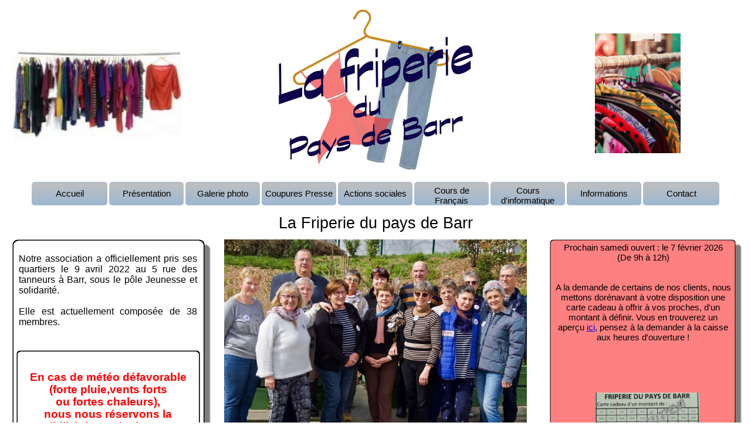

--- FILE ---
content_type: text/html
request_url: https://friperiedupaysdebarr.fr/
body_size: 3893
content:
<!doctype html>
<html lang="fr">
<head>
<title></title>
<meta http-equiv="Content-Type" content="text/html; charset=UTF-8">
<meta http-equiv="imagetoolbar" content="no">
<meta name="generator" content="LMSOFT Web Creator Pro, Version:8.0.0.27">
<meta http-equiv="X-UA-Compatible" content="IE=edge">
<META NAME="KEYWORDS" CONTENT="Friperie pays Barr vêtements habits occasion bourse croix rouge">
<META NAME="DESCRIPTION" CONTENT="Site internet Friperie du pays de Barr">
<META NAME="AUTHOR" CONTENT="Friperie du pays de Barr">
<META NAME="CREATION_DATE" CONTENT="05/28/2022">
<META HTTP-EQUIV="CONTENT-LANGUAGE" CONTENT="FR">
<script type="text/javascript" src="./jquery/jquery-1.5.1.min.js"></script>
<script type="text/javascript" src="./jquery/jquery-1.8.1.min.js"></script>
<script type="text/javascript" src="./jquery/jquery-ui-1.8.11.custom.min.js"></script>
<link rel="stylesheet" href="./jquery/themes/base/jquery.ui.all.css?ver=80027" type="text/css" media="all" />
<script type="text/javascript" src="./jquery/LMCenterInWindow.js?ver=80027"></script>
<link rel="stylesheet" href="./jquery/royalslider/royalslider.css" type="text/css" media="all" />
<link rel="stylesheet" href="./jquery/royalslider/rs-default-inverted.css" type="text/css" media="all" />
<script type="text/javascript" src="./jquery/royalslider/jquery.royalslider.min.js"></script>
<link rel="stylesheet" href="./jquery/bootstrap.min.css" type="text/css" media="all" />
<link rel="stylesheet" href="./jquery/font-awesome.min.css" type="text/css" media="all" />
<link rel="stylesheet" href="./jquery/themes/form.css" type="text/css" media="all" />
<script type="text/javascript" src="./jquery/google-maps-geometry-3.13.js"></script>
<script type="text/javascript" src="./jquery/maplace-0.1.3.min.js"></script>
<script type="text/javascript" src="./jquery/datepicker-fr.js"></script>
<link href="./lmwcglobal.css?id=12341" rel="stylesheet" type="text/css">
<link href="index.css?id=12341" rel="stylesheet" type="text/css">
<script type="text/javascript" src="./lmpres80027.js"></script>
<!--[if lte IE 9]><link rel="stylesheet" href="./jquery/royalslider/royalslider.ie8-9.css" type="text/css" media="all" /><![endif]-->
<script type='text/javascript' src='./menu1.simplemnu.js'></script>

</head>

<body style="margin-Left:0px;margin-Top:0px;margin-Bottom:0px;margin-Right:0px;">

<DIV class="cLinkHidden">
<a href="mailto:contact@friperiedupaysdebarr.fr?subject=Mail en provenance du site FriperieDuPaysDeBarr" title="Nous envoyer un courriel">Nous envoyer un courriel</a><br>
<a href="https://www.paysdebarr.fr" title="Site du Pays de Barr">Site du Pays de Barr</a><br>
</DIV>

<div id='Page'>
   <div class='object-is-container' id='Panel1'>
       <div id='Panel1Alpha'></div>
       <div id='Panel1NoAlpha'></div>
       <div class='object-is-container' id='Panel1_extensible'>
      <div id='Img1'>
         <img id='Img1Inner' src='./images/logo_friperie_lmresized_2.jpg' alt="" />
      </div>
      <div id='Img4'>
         <img id='Img4Inner' src='./images/photo002.jpg' alt="" />
      </div>
      <div id='Diaporama1' class='royalSlider rsDefaultInv'>
         <div class='object-is-container' id='Canvas1'>
            <div id='Canvas1Alpha'></div>
            <div id='Canvas1NoAlpha'></div>
            <div id='Img7'>
               <img id='Img7Inner' src='./images/habits.jpg' alt="" />
            </div>
         </div>
         <div class='object-is-container' id='Canvas2'>
            <div id='Canvas2Alpha'></div>
            <div id='Canvas2NoAlpha'></div>
            <div id='Img8'>
               <img id='Img8Inner' src='./images/habits_inverse.jpg' alt="" />
            </div>
            <div id='Img3'>
               <img id='Img3Inner' src='./images/tringle.jpg' alt="" />
            </div>
         </div>
      </div>
      <div id='Img2'>
         <img id='Img2Inner' src='./images/tringle.jpg' alt="" />
      </div>
      <div id='Img9'>
         <img id='Img9Inner' src='./images/clou_lmresized_1.png' alt="" />
      </div>
      <div id='SimpleMenu1'></div>
       </div>
   </div>
   <div class='object-is-container' id='Panel2'>
       <div id='Panel2Alpha'></div>
       <div id='Panel2NoAlpha'></div>
      <div id='groupePopUp'>
        <img id='groupePopUpInner' src='./images/equipe2023_lmresized_2.jpg' alt='' />
      </div>
      <div id='groupe'>
         <img id='groupeInner' src='./images/equipe2023_lmresized_2.jpg' alt="Cliquer pour agrandir" />
      </div>
      <div id='Text1'>
         <p style="line-height:0;text-align:center"><font face="Arial"><span style="font-size:20pt;line-height:30px;">La Friperie du pays de Barr</span></font></p>
      </div>
      <div id='GoogleMap1'>
        <iframe name='GoogleMap1Inner' data-src='https://www.lmsoft.com/fr/GoogleMapAPI/?Adresse1=5_rue_des_tanneurs_67140_BARR&width=683px&height=427px&SV=True&ControlsEnabled=True&AK=1&LANG=fr' width='100%' height='100%' frameborder=0 scrolling=no >
        </iframe>
      </div>
      <div id='Box2'>
         <div id='Text2'>
            <p style="line-height:0;text-align:justify"><font face="Arial"><span style="font-size:12pt;line-height:18px;">Notre association a officiellement pris ses quartiers le 9 avril 2022 au 5 rue des tanneurs à Barr, sous le pôle Jeunesse et solidarité. </span></font></p><p style="line-height:0;text-align:justify"><font face="Arial"><span style="font-size:12pt;line-height:18px;"><br /></span></font></p><p style="line-height:0;text-align:justify"><font face="Arial"><span style="font-size:12pt;line-height:18px;">Elle est actuellement composée de 38 membres.</span></font></p>
         </div>
         <div id='Box5'></div>
         <div id='Text12'>
            <p style="line-height:0;text-align:center"><font face="Arial" color="#ff0000"><span style="font-size:14pt;line-height:21px;"><b>En cas de météo défavorable (forte pluie,vents forts <br />ou fortes chaleurs), </b></span></font></p><p style="line-height:0;text-align:center"><font face="Arial" color="#ff0000"><span style="font-size:14pt;line-height:21px;"><b>nous nous réservons la possibilité d'annuler l'ouverture de la friperie !</b></span></font></p>
         </div>
      </div>
      <div id='Text7'>
         <marquee><p style="line-height:0;text-align:center"><font face="Arial" color="#ff0000"><span style="font-size:18pt;line-height:27px;"><b>Congés de fin d'année : Début le 17/12 après la vente. Réouverture le 12 janvier 2026. Bonnes fêtes à toutes et à tous !</b></span></font></p></marquee>
      </div>
      <div id='Box3'>
         <div id='Text8'>
            <p style="line-height:0;text-align:left"><font face="Arial"><span style="font-size:11pt;line-height:17px;">Vos dépôts de vêtements, petits objets, livres et jouets peuvent se faire à l'abri de notre préau dans la cour de la friperie, aux horaires suivants : du lundi au vendredi de 8h à 18h et le samedi de 8h à 12h. </span></font></p><p style="line-height:0;text-align:left"><font face="Arial"><span style="font-size:11pt;line-height:17px;">Merci de bien vouloir procéder à un tri sommaire de vos dépôts, en indiquant par exemple &quot;usagé&quot; sur les&nbsp; sacs concernés. Nous acceptons tous types de vêtements, chaussures incluses ainsi que le petit électoménager en état de fonctionnement ! Pendant les heures d'ouverture, vous pouvez entrer en véhicule au pas dans la cour, le temps de déposer vos dons.</span></font></p>
         </div>
      </div>
      <div id='Text10'>
         <p style="line-height:0;text-align:center"><font face="Arial"><span style="font-size:10pt;line-height:15px;">Moyens de paiement acceptés : Liquide, chèque bancaire et carte bancaire.</span></font></p>
      </div>
      <div id='Img11'>
         <img id='Img11Inner' src='./images/liquide.jpg' alt="" />
      </div>
      <div id='Img12'>
         <img id='Img12Inner' src='./images/cheque.jpg' alt="" />
      </div>
      <div id='Img13'>
         <img id='Img13Inner' src='./images/cb_lmresized_1.jpg' alt="" />
      </div>
      <div id='Img14'>
         <img id='Img14Inner' src='./images/sc_lmresized_1.jpg' alt="" />
      </div>
      <div id='Img15'>
         <img id='Img15Inner' src='./images/flash_lmresized_1.jpg' alt="" />
      </div>
      <div id='Line2'></div>
      <div id='Box4'>
         <div id='Text11'>
            <p style="line-height:0;text-align:center"><font face="Arial"><span style="font-size:11pt;line-height:17px;">Prochain samedi ouvert : le 7 février 2026</span></font></p><p style="line-height:0;text-align:center"><font face="Arial"><span style="font-size:11pt;line-height:17px;">(De 9h à 12h)</span></font></p><p style="line-height:0;text-align:center"><font face="Arial"><span style="font-size:11pt;line-height:17px;"><br /></span></font></p><p style="line-height:0;text-align:center"><font face="Arial"><span style="font-size:11pt;line-height:17px;"><br /></span></font></p><p style="line-height:0;text-align:center"><font face="Arial"><span style="font-size:11pt;line-height:17px;">A la demande de certains de nos clients, nous mettons dorénavant à votre disposition une carte cadeau à offrir à vos proches, d'un montant à définir. Vous en trouverez un aperçu </span></font><a title="" onmouseover=LMTextBrOver('Text11',1) onmousedown=LMTextBrDown('Text11',1) onmouseup=LMTextBrUp('Text11',1) onmouseout=LMTextBrOut('Text11',1) STYLE='text-decoration:underline;cursor:pointer'><font face="Arial" color="#0000ff"><span style="font-size:11pt;line-height:17px;"><u>ici</u></span></font></a><font face="Arial"><span style="font-size:11pt;line-height:17px;">, pensez à la demander à la caisse aux heures d'ouverture !</span></font></p>
         </div>
         <div id='Img17PopUp'>
           <img id='Img17PopUpInner' src='./images/carte_cadeau_friperie_lmresized_1.jpg' alt='' />
         </div>
         <div id='Img17'>
            <img id='Img17Inner' src='./images/carte_cadeau_friperie_lmresized_1.jpg' alt="" />
         </div>
      </div>
   </div>
   <div class='object-is-container' id='Panel3'>
       <div id='Panel3Alpha'></div>
       <div id='Panel3NoAlpha'></div>
      <div id='Text3'>
         <p style="line-height:0;text-align:center"><font face="Calibri"><span style="font-size:16pt;line-height:24px;">Friperie du Pays de Barr</span></font></p><p style="line-height:0;text-align:center"><font face="Calibri"><span style="font-size:16pt;line-height:24px;">5 rue des Tanneurs</span></font></p><p style="line-height:0;text-align:center"><font face="Calibri"><span style="font-size:16pt;line-height:24px;">67140 BARR</span></font></p><p style="line-height:0;text-align:center"><font face="Calibri"><span style="font-size:16pt;line-height:24px;">03 88 08 31 52</span></font></p>
      </div>
      <div id='email'>
         <p style="line-height:0;text-align:center"><a title="Nous envoyer un courriel" onmouseover=LMTextBrOver('email',1) onmousedown=LMTextBrDown('email',1) onmouseup=LMTextBrUp('email',1) onmouseout=LMTextBrOut('email',1) STYLE='text-decoration:underline;cursor:pointer'><font face="Arial" color="#008040"><span style="font-size:10pt;line-height:15px;"><u>contact@friperiedupaysdebarr.fr</u></span></font></a></p>
      </div>
      <div id='Text6'>
         <p style="line-height:0;text-align:left"><font face="Arial" color="#808080"><span style="font-size:10pt;line-height:15px;"><br /></span></font></p><p style="line-height:0;text-align:left"><font face="Arial" color="#808080"><span style="font-size:10pt;line-height:15px;">Version actuelle du site : 11/12/2025</span></font></p>
      </div>
      <div id='Box1'>
         <div id='Text4'>
            <p style="line-height:0;text-align:center"><font face="Arial"><span style="font-size:14pt;line-height:21px;">Horaires d'ouverture :</span></font></p><p style="line-height:0;text-align:center"><font face="Arial"><span style="font-size:14pt;line-height:21px;">(Pas d'ouverture les jours fériés !)</span></font></p><p style="line-height:0;text-align:left"><font face="Arial"><span style="font-size:14pt;line-height:21px;"><br /></span></font></p><p style="line-height:0;text-align:left"><font face="Arial"><span style="font-size:14pt;line-height:21px;">Le lundi de 14h à 16h30&nbsp;&nbsp;&nbsp;&nbsp;&nbsp;&nbsp;&nbsp;</span></font></p><p style="line-height:0;text-align:left"><font face="Arial"><span style="font-size:14pt;line-height:21px;">Le mercredi de 14h à 16h30&nbsp;&nbsp;&nbsp;&nbsp;&nbsp;&nbsp;&nbsp;&nbsp;&nbsp;&nbsp;</span></font></p><p style="line-height:0;text-align:left"><font face="Arial"><span style="font-size:14pt;line-height:21px;">Le premier samedi du mois de 9h à 12h</span></font></p><p style="line-height:0;text-align:left"><font face="Arial"><span style="font-size:10pt;line-height:15px;">(Le samedi suivant en cas de jour férié !)</span></font></p>
         </div>
      </div>
      <div id='Img5'>
         <img id='Img5Inner' src='./images/facebook.png' alt="" />
      </div>
      <div id='paysdebarr'>
         <img id='paysdebarrInner' src='./images/paysdebarr-logo_lmresized_1.png' alt="Cliquez !" />
      </div>
      <div id='Img6'>
         <img id='Img6Inner' src='./images/alsace.jpg' alt="" />
      </div>
      <div id='ObjWeb1'>
      <a href="https://www.compteurdevisite.com" title="compteur pour site gratuit sans pub"><img src="https://counter2.stat.ovh/private/compteurdevisite.php?c=hmdzjap8r89fmlk4dxfp7kh21dkgamr6" border="0" title="compteur pour site gratuit sans pub" alt="compteur pour site gratuit sans pub"></a>
      </div>
      <div id='Img10'>
         <img id='Img10Inner' src='./images/icone-handicap_lmresized_1.png' alt="" />
      </div>
      <div id='Text5'>
         <p style="line-height:0;text-align:left"><font face="Arial"><span style="font-size:10pt;line-height:15px;">L</span></font><font face="Arial"><span style="font-size:9pt;line-height:14px;">ocaux accessibles aux personnes</span></font></p><p style="line-height:0;text-align:left"><font face="Arial"><span style="font-size:9pt;line-height:14px;">à mobilité réduite</span></font></p>
      </div>
      <div id='Text9'>
         <p style="line-height:0;text-align:left"><font face="Arial" color="#808080"><span style="font-size:8pt;line-height:12px;">SIREN : 918 687 153</span></font></p><p style="line-height:0;text-align:left"><font face="Arial" color="#808080"><span style="font-size:8pt;line-height:12px;">SIRET : 918 687 153 00018</span></font></p><p style="line-height:0;text-align:left"><font face="Arial" color="#808080"><span style="font-size:8pt;line-height:12px;">APE&nbsp;&nbsp; : 4771Z</span></font></p>
      </div>
   </div>
   <div id='Img16'>
      <img id='Img16Inner' src='./images/flash_inverse_lmresized_1.jpg' alt="" />
   </div>
<script type="text/javascript" src="./index.js?id=25485"></script>
<script type="text/javascript">CookieAcceptation.SetRelPath('./');</script>
<script type="text/javascript" src="./lmcookiesbanner.js?id=25485"></script>
</div>
</body>
</html>


--- FILE ---
content_type: text/css
request_url: https://friperiedupaysdebarr.fr/index.css?id=12341
body_size: 11089
content:
p {margin:0px; padding:0px; line-height:100%}
body { height:100%; }
html,body { 
-webkit-text-size-adjust:100%;
background-color: #ffffff;
}
.cLinkHidden {position:absolute; visibility:hidden; left:0px; top:0px; width:0px; height:0px; overflow:hidden;}
#Page {overflow:hidden;position:relative;width:1280px;height:1760px;;}
#Panel1_extensible {position:relative;left:0px;height:350px;top:0px;width:1280px;padding-top:0px;padding-bottom:0px;padding-right:0px;padding-left:0px;margin:auto; overflow:hidden}
#Panel1{display:block;overflow:hidden;position:absolute;left:0;top:0px;width:100%;height:auto;z-index:2;padding-left:0px;padding-top:0px;padding-right:0px;padding-bottom:0px;right:0;margin-top:0px;margin-bottom:0px;min-width:1280px;}
#Panel1Alpha {position:absolute;left:0px;top:0px;width:100%;height:100%;background-color: rgba(255, 255, 255, 0.000);  filter:progid:DXImageTransform.Microsoft.gradient(startColorstr=#00FFFFFF,endColorstr=#00FFFFFF, gradientType=1);}
#Panel1NoAlpha {position:relative;}
#Img1 {display:block;overflow:hidden;position:absolute;left:472px;top:4px;width:337px;height:301px;z-index:3;min-width:337px;}
#Img1Inner {position: absolute;width:337px;height:301px;border:0px;}
#Img4 {display:block;overflow:hidden;position:absolute;left:1014px;top:57px;width:146px;height:204px;z-index:4;min-width:146px;}
#Img4Inner {position: absolute;width:146px;height:204px;border:0px;}
#Diaporama1 {display:block;overflow:hidden;position:absolute;left:21px;top:95px;width:288px;height:143px;z-index:5;}#Diaporama1 .rsNav{position: absolute; bottom: 0px; z-index:10000;}
#Diaporama1 .rsArrow { height: 32px !important; top: 50% !important; } 
#Diaporama1 {opacity:0}

#Canvas1 {display:block;overflow:hidden;position:absolute;left:0px;top:0px;width:288px;height:143px;z-index:6;padding-left:0px;padding-top:0px;padding-right:0px;padding-bottom:0px;}
#Canvas1Alpha {position:absolute;left:0px;top:0px;width:100%;height:100%;}
#Canvas1{ background-color: rgba(255, 255, 255, 1.000);  filter:progid:DXImageTransform.Microsoft.AlphaImageLoader(src=C:\Users\X1\Documents\Web Creator\Friperie_V8\Images\Habits.jpg);; background-image: url("./images/habits.jpg"); background-position: center center; background-size: cover}
#Canvas1NoAlpha {position:relative;}
#Img7 {display:none;overflow:hidden;position:absolute;left:-241px;top:0px;width:240px;height:119px;z-index:7;min-width:240px;}
#Img7Inner {position: absolute;width:240px;height:119px;border:0px;}
#Canvas2 {display:block;overflow:hidden;position:absolute;left:0px;top:0px;width:288px;height:143px;z-index:8;padding-left:0px;padding-top:0px;padding-right:0px;padding-bottom:0px;}
#Canvas2Alpha {position:absolute;left:0px;top:0px;width:100%;height:100%;background-color: rgba(255, 255, 255, 1.000);  filter:progid:DXImageTransform.Microsoft.gradient(startColorstr=#FFFFFFFF,endColorstr=#FFFFFFFF, gradientType=1);}
#Canvas2NoAlpha {position:relative;}
#Img8 {display:block;overflow:hidden;position:absolute;left:0px;top:0px;width:288px;height:143px;z-index:9;min-width:288px;}
#Img8Inner {position: absolute;width:288px;height:143px;border:0px;}
#Img3 {display:block;overflow:hidden;position:absolute;left:24px;top:-55px;width:234px;height:10px;z-index:10;min-width:234px;}
#Img3Inner {position: absolute;width:234px;height:10px;border:0px;}
#Img2 {display:block;overflow:hidden;position:absolute;left:28px;top:85px;width:280px;height:12px;z-index:11;min-width:280px;}
#Img2Inner {position: absolute;width:280px;height:12px;border:0px;}
#Img9 {display:none;overflow:hidden;position:absolute;left:607px;top:20px;width:22px;height:22px;z-index:12;min-width:22px;}
#Img9Inner {position: absolute;width:22px;height:22px;border:0px;}
#SimpleMenu1 {display:block;overflow:hidden;position:absolute;left:54px;top:310px;width:1172px;height:40px;z-index:13;}
#SimpleMenu1 {display:block;overflow:hidden;position:absolute;left:54px;top:310px;width:1172px;height:40px;z-index:13;padding-left:0px;padding-top:0px;padding-right:0px;padding-bottom:0px;}
ul.level0.SimpleMenu1{width: 1172px;height:40px;}.SimpleMenu1 li.level0 {height:38px; min-height:20px; width:125px; min-width:60px;}.SimpleMenu1 li.level0:first-child {width: 127px;}.SimpleMenu1 li.level0:last-child {width: 128px;}
#Panel2 {display:block;overflow:hidden;position:absolute;left:0px;top:350px;width:1280px;height:1160px;z-index:14;padding-left:0px;padding-top:0px;padding-right:0px;padding-bottom:0px;}
#Panel2Alpha {position:absolute;left:0px;top:0px;width:100%;height:100%;background-color: rgba(255, 255, 255, 0.000);  filter:progid:DXImageTransform.Microsoft.gradient(startColorstr=#00FFFFFF,endColorstr=#00FFFFFF, gradientType=1);}
#Panel2NoAlpha {position:relative;}
#groupePopUp {display:none;overflow:hidden;z-index:999}
#groupePopUpInner {position: absolute;width:800px;height:600px;border:0px;overflow:hidden;}
#groupe {display:block;overflow:hidden;position:absolute;left:382px;top:58px;width:516px;height:387px;z-index:15;min-width:516px;}
#groupeInner {position: absolute;width:516px;height:387px;border:0px;}
#Text1 {word-wrap:break-word; display:block;position:absolute;left:447px;top:15px;width:387px;height:35px;z-index:16;}
#GoogleMap1 {display:block;overflow:hidden;position:absolute;left:298px;top:633px;width:683px;height:427px;z-index:17;}
#Box2 {display:block;overflow:hidden;position:absolute;left:21px;top:58px;width:339px;height:399px;z-index:18;padding-left:0px;padding-top:0px;padding-right:0px;padding-bottom:0px;background:url('./images/index_Box2.png');background-repeat:no-repeat;}
#Text2 {word-wrap:break-word; display:block;position:absolute;left:11px;top:24px;width:304px;height:330px;z-index:19;}
#Box5 {display:block;overflow:hidden;position:absolute;left:7px;top:189px;width:313px;height:186px;z-index:20;padding-left:0px;padding-top:0px;padding-right:0px;padding-bottom:0px;background:url('./images/index_Box5.png');background-repeat:no-repeat;}
#Text12 {word-wrap:break-word; display:block;position:absolute;left:15px;top:224px;width:296px;height:140px;z-index:21;}
#Text7 {word-wrap:break-word; overflow:auto;display:block;position:absolute;left:310px;top:464px;width:659px;height:31px;z-index:22;}
#Box3 {display:block;overflow:hidden;position:absolute;left:269px;top:504px;width:743px;height:125px;z-index:23;padding-left:0px;padding-top:0px;padding-right:0px;padding-bottom:0px;background:url('./images/index_Box3.png');background-repeat:no-repeat;}
#Text8 {word-wrap:break-word; display:block;position:absolute;left:6px;top:5px;width:724px;height:104px;z-index:24;}
#Text10 {word-wrap:break-word; display:block;position:absolute;left:269px;top:1074px;width:743px;height:24px;z-index:25;}
#Img11 {display:block;overflow:hidden;position:absolute;left:423px;top:1090px;width:127px;height:64px;z-index:26;min-width:127px;}
#Img11Inner {position: absolute;width:127px;height:64px;border:0px;}
#Img12 {display:block;overflow:hidden;position:absolute;left:575px;top:1090px;width:142px;height:62px;z-index:27;min-width:142px;}
#Img12Inner {position: absolute;width:142px;height:62px;border:0px;}
#Img13 {display:block;overflow:hidden;position:absolute;left:743px;top:1091px;width:110px;height:63px;z-index:28;min-width:110px;}
#Img13Inner {position: absolute;width:110px;height:63px;border:0px;}
#Img14 {display:block;overflow:hidden;position:absolute;left:858px;top:1106px;width:56px;height:34px;z-index:29;min-width:56px;}
#Img14Inner {position: absolute;width:56px;height:34px;border:0px;}
#Img15 {display:block;overflow:hidden;position:absolute;left:269px;top:456px;width:37px;height:42px;z-index:30;min-width:37px;}
#Img15Inner {position: absolute;width:37px;height:42px;border:0px;}
#Line2 {display:block;overflow:hidden;position:absolute;left:303px;top:1063px;width:683px;height:18px;z-index:31;background:url('./images/index_Line2.png');background-repeat:no-repeat;}
#Box4 {display:block;overflow:hidden;position:absolute;left:937px;top:58px;width:328px;height:399px;z-index:32;padding-left:0px;padding-top:0px;padding-right:0px;padding-bottom:0px;background:url('./images/index_Box4.png');background-repeat:no-repeat;}
#Text11 {word-wrap:break-word; display:block;position:absolute;left:9px;top:6px;width:300px;height:375px;z-index:33;}
#Img17PopUp {display:none;overflow:hidden;z-index:999}
#Img17PopUpInner {position: absolute;width:800px;height:529px;border:0px;overflow:hidden;}
#Img17 {display:block;overflow:hidden;position:absolute;left:78px;top:261px;width:177px;height:117px;z-index:34;min-width:177px;}
#Img17Inner {position: absolute;width:177px;height:117px;border:0px;}
#Panel3 {display:block;overflow:hidden;position:absolute;left:0px;top:1510px;width:1280px;height:250px;z-index:35;padding-left:0px;padding-top:0px;padding-right:0px;padding-bottom:0px;}
#Panel3Alpha {position:absolute;left:0px;top:0px;width:100%;height:100%;background-color: rgba(255, 255, 255, 0.000);  filter:progid:DXImageTransform.Microsoft.gradient(startColorstr=#00FFFFFF,endColorstr=#00FFFFFF, gradientType=1);}
#Panel3NoAlpha {position:relative;}
#Text3 {word-wrap:break-word; display:block;position:absolute;left:491px;top:7px;width:300px;height:125px;z-index:36;}
#email {word-wrap:break-word; display:block;position:absolute;left:534px;top:221px;width:211px;height:23px;z-index:37;}
#Text6 {word-wrap:break-word; display:block;position:absolute;left:12px;top:197px;width:300px;height:46px;z-index:38;}
#Box1 {display:block;overflow:hidden;position:absolute;left:841px;top:9px;width:386px;height:184px;z-index:39;padding-left:0px;padding-top:0px;padding-right:0px;padding-bottom:0px;background:url('./images/index_Box1.png');background-repeat:no-repeat;}
#Text4 {word-wrap:break-word; display:block;position:absolute;left:8px;top:12px;width:360px;height:152px;z-index:40;}
#Img5 {display:block;overflow:hidden;position:absolute;left:617px;top:159px;width:45px;height:45px;z-index:41;min-width:45px;}
#Img5Inner {position: absolute;width:45px;height:45px;border:0px;}
#paysdebarr {display:block;overflow:hidden;position:absolute;left:12px;top:9px;width:96px;height:64px;z-index:42;min-width:96px;}
#paysdebarrInner {position: absolute;width:96px;height:64px;border:0px;}
#Img6 {display:block;overflow:hidden;position:absolute;left:12px;top:92px;width:94px;height:26px;z-index:43;min-width:94px;}
#Img6Inner {position: absolute;width:94px;height:26px;border:0px;}
#ObjWeb1 {display:block;overflow:hidden;position:absolute;left:346px;top:214px;width:133px;height:27px;z-index:44;}
#Img10 {display:block;overflow:hidden;position:absolute;left:918px;top:201px;width:45px;height:45px;z-index:45;min-width:45px;}
#Img10Inner {position: absolute;width:45px;height:45px;border:0px;}
#Text5 {word-wrap:break-word; display:block;position:absolute;left:964px;top:209px;width:200px;height:33px;z-index:46;}
#Text9 {word-wrap:break-word; display:block;position:absolute;left:12px;top:159px;width:314px;height:48px;z-index:47;}
#Img16 {display:block;overflow:hidden;position:absolute;left:964px;top:806px;width:37px;height:42px;z-index:48;min-width:37px;}
#Img16Inner {position: absolute;width:37px;height:42px;border:0px;}


--- FILE ---
content_type: text/javascript
request_url: https://friperiedupaysdebarr.fr/menu1.simplemnu.js
body_size: 10091
content:
var LMSimpleMenuConfigTemplate = LMSimpleMenuConfigTemplate || {};LMSimpleMenuConfigTemplate['menu1'] = { html: "<ul data-list-level='0' data-hover='0' class='level0 @ObjectName@' data-ul-id='0' ><li data-level='0' class='level0' data-index='0' ><a id='@ObjectName@_MenuItem34_BA_DE_A4_F7_AB' title='' data-branch='new LMBranchEx(\"0\",projectroot+\"index.html\",null,0.0,null,null,1,1,1,1,1,1,0,640,480,\"_self\")'><span>Accueil</span></a></li><li data-level='0' class='level0' data-index='1' ><a id='@ObjectName@_MenuItemD4_B0_73_A5_BA_E2' title='' data-branch='new LMBranchEx(\"0\",projectroot+\"presentation.html\",null,0.0,null,null,1,1,1,1,1,1,0,640,480,\"_self\")'><span>Présentation</span></a></li><li data-level='0' class='level0' data-index='2' ><a id='@ObjectName@_MenuItem4_8D_49_06_F1_65_91' title='' data-branch='new LMBranchEx(\"0\",projectroot+\"galerie.html\",null,0.0,null,null,1,1,1,1,1,1,0,640,480,\"_self\")'><span>Galerie photo</span></a></li><li data-level='0' class='level0' data-index='3' ><a id='@ObjectName@_MenuItem5_13_04_87_99_11_89' title='Pages Presse' data-branch='new LMBranchEx(\"0\",projectroot+\"presse.html\",null,0.0,null,null,1,1,1,1,1,1,0,640,480,\"_self\")'><span>Coupures Presse</span></a></li><li data-level='0' class='level0' data-index='4' ><a id='@ObjectName@_MenuItem8_0B_45_AB_C4_88_1B' title='' data-branch='new LMBranchEx(\"0\",projectroot+\"actions.html\",null,0.0,null,null,1,1,1,1,1,1,0,640,480,\"_self\")'><span>Actions sociales<i class='fa fa-caret-down'></i></span></a></li><li data-level='0' class='level0' data-index='5' ><a id='@ObjectName@_MenuItem9_BD_51_8E_6A_BD_0A' title='' data-branch='new LMBranchEx(\"0\",projectroot+\"cours_francais.html\",null,0.0,null,null,1,1,1,1,1,1,0,640,480,\"_self\")'><span>Cours de Français</span></a></li><li data-level='0' class='level0' data-index='6' ><a id='@ObjectName@_MenuItem9_17_13_AF_9D_5D_98' title='Informatique' data-branch='new LMBranchEx(\"0\",projectroot+\"informatique.html\",null,0.0,null,null,1,1,1,1,1,1,0,640,480,\"_self\")'><span>Cours d'informatique</span></a></li><li data-level='0' class='level0' data-index='7' ><a id='@ObjectName@_MenuItem7_E1_16_F2_A9_5F_38' title='' data-branch='new LMBranchEx(\"0\",projectroot+\"informations.html\",null,0.0,null,null,1,1,1,1,1,1,0,640,480,\"_self\")'><span>Informations</span></a></li><li data-level='0' class='level0' data-index='8' ><a id='@ObjectName@_MenuItem37_61_9B_87_23_E1' title='' data-branch='new LMBranchEx(\"0\",projectroot+\"contact.html\",null,0.0,null,null,1,1,1,1,1,1,0,640,480,\"_self\")'><span>Contact</span></a></li></ul><ul data-list-level='1' data-hover='0' class='level1 @ObjectName@'  data-listitem-parent='4' data-ul-id='1-4' ><li data-level='1' class='level1' data-index='4-0' ><a id='@ObjectName@_MenuItem2_BE_7F_19_5C_6A_9D' title='Telethon_2023' data-branch='new LMBranchEx(\"0\",projectroot+\"telethon.html\",null,0.0,null,null,1,1,1,1,1,1,0,640,480,\"_self\")'><span>Telethon_2023</span></a></li><li data-level='1' class='level1' data-index='4-1' ><a id='@ObjectName@_MenuItem1_7A_83_B0_FC_53_AA' title='' data-branch='new LMBranchEx(\"0\",projectroot+\"remerciements.html\",null,0.0,null,null,1,1,1,1,1,1,0,640,480,\"_self\")'><span>Remerciements</span></a></li></ul>", css: "<style type='text/css'>#@ObjectName@ {width:1172px; height:40px;}#@ObjectName@{overflow:visible}ul.@ObjectName@{list-style-type:none;margin:0;padding:0;}ul.@ObjectName@.level0{overflow:hidden;text-align:center;}ul.@ObjectName@:not(.level0){position:absolute;}.@ObjectName@ a{position:relative;text-decoration:none;display:block;}.@ObjectName@.level0 a{width:100%;height:100%;}.@ObjectName@ li.level0 a {display: table !important;}.@ObjectName@ li.level0 a > span{width:100%; padding:5px; box-sizing: border-box; margin-top:-7px;display:table-cell; vertical-align:middle;}.@ObjectName@ li.level0:hover a > span{margin-top:-7px;}.@ObjectName@ li a i.fa{margin-left:5px;}.@ObjectName@ li.level0:first-child{margin-left:0;} .@ObjectName@ li.level0:last-child{margin-right:0;}.@ObjectName@ li{position:relative;cursor:pointer} .@ObjectName@ li.level0{padding:0;}.@ObjectName@ li.level0{border:1px solid rgb(0, 0, 0);border:1px solid rgba(0, 0, 0, 0.000);}.@ObjectName@ li:not(.level0){background:rgba(81, 255, 6, 1.000);border:1px solid rgb(0, 0, 0);border:1px solid rgba(0, 0, 0, 1.000);}.@ObjectName@ li.level0{ background-image: -webkit-linear-gradient(top, rgba(192, 192, 192, 1.000) 0%, rgba(158, 183, 209, 1.000) 100%);background-image: -moz-linear-gradient(top, rgba(192, 192, 192, 1.000) 0%, rgba(158, 183, 209, 1.000) 100%);background-image: -o-linear-gradient(top, rgba(192, 192, 192, 1.000) 0%, rgba(158, 183, 209, 1.000) 100%);background-image: -webkit-gradient(linear, left top, left bottom, color-stop(0, rgba(192, 192, 192, 1.000)), color-stop(1, rgba(158, 183, 209, 1.000)));background-image: -ms-linear-gradient(top, rgba(192, 192, 192, 1.000) 0%, rgba(158, 183, 209, 1.000) 100%);background-image: linear-gradient(to bottom, rgba(192, 192, 192, 1.000) 0%, rgba(158, 183, 209, 1.000) 100%);filter:progid:DXImageTransform.Microsoft.gradient(startColorstr=#FFC0C0C0,endColorstr=#FF9EB7D1, gradientType=0);}.@ObjectName@ li:not(.level0){ background-image: -webkit-linear-gradient(top, rgba(81, 255, 6, 1.000) 0%, rgba(158, 183, 209, 1.000) 100%);background-image: -moz-linear-gradient(top, rgba(81, 255, 6, 1.000) 0%, rgba(158, 183, 209, 1.000) 100%);background-image: -o-linear-gradient(top, rgba(81, 255, 6, 1.000) 0%, rgba(158, 183, 209, 1.000) 100%);background-image: -webkit-gradient(linear, left top, left bottom, color-stop(0, rgba(81, 255, 6, 1.000)), color-stop(1, rgba(158, 183, 209, 1.000)));background-image: -ms-linear-gradient(top, rgba(81, 255, 6, 1.000) 0%, rgba(158, 183, 209, 1.000) 100%);background-image: linear-gradient(to bottom, rgba(81, 255, 6, 1.000) 0%, rgba(158, 183, 209, 1.000) 100%);filter:progid:DXImageTransform.Microsoft.gradient(startColorstr=#FF51FF06,endColorstr=#FF9EB7D1, gradientType=0);}.@ObjectName@ li.level0 a{color:rgb(0, 0, 0);}.@ObjectName@ li.level0 a > span{font-family: 'Arial';font-size: 15px !important;font-weight: 400;font-style: normal;text-decoration: none; }.@ObjectName@ li.level0:hover a > span{color: rgb(255, 255, 255);font-weight: 400;font-family: 'Arial';font-size: 15px !important;font-style: normal;text-decoration: none; }.@ObjectName@ li:not(.level0) a{padding:10px;color:rgb(0, 0, 0);font-family: \"Arial\";font-size: 16px !important;font-weight: 400;font-style: normal;text-decoration: none;}.@ObjectName@ li:not(.level0) a{text-align:center;}.@ObjectName@ li:not(.level0):hover a{color: rgb(255, 255, 255);font-weight: 400;font-family: 'Arial';font-size: 16px !important;font-style: normal;text-decoration: none;}.@ObjectName@ li.level0:hover{ background-image: -webkit-linear-gradient(top, rgba(0, 0, 0, 1.000) 0%, rgba(142, 165, 188, 1.000) 100%);background-image: -moz-linear-gradient(top, rgba(0, 0, 0, 1.000) 0%, rgba(142, 165, 188, 1.000) 100%);background-image: -o-linear-gradient(top, rgba(0, 0, 0, 1.000) 0%, rgba(142, 165, 188, 1.000) 100%);background-image: -webkit-gradient(linear, left top, left bottom, color-stop(0, rgba(0, 0, 0, 1.000)), color-stop(1, rgba(142, 165, 188, 1.000)));background-image: -ms-linear-gradient(top, rgba(0, 0, 0, 1.000) 0%, rgba(142, 165, 188, 1.000) 100%);background-image: linear-gradient(to bottom, rgba(0, 0, 0, 1.000) 0%, rgba(142, 165, 188, 1.000) 100%);filter:progid:DXImageTransform.Microsoft.gradient(startColorstr=#FF000000,endColorstr=#FF8EA5BC, gradientType=0);}.@ObjectName@ li:not(.level0):hover{ background-image: -webkit-linear-gradient(top, rgba(196, 168, 104, 1.000) 0%, rgba(142, 165, 188, 1.000) 100%);background-image: -moz-linear-gradient(top, rgba(196, 168, 104, 1.000) 0%, rgba(142, 165, 188, 1.000) 100%);background-image: -o-linear-gradient(top, rgba(196, 168, 104, 1.000) 0%, rgba(142, 165, 188, 1.000) 100%);background-image: -webkit-gradient(linear, left top, left bottom, color-stop(0, rgba(196, 168, 104, 1.000)), color-stop(1, rgba(142, 165, 188, 1.000)));background-image: -ms-linear-gradient(top, rgba(196, 168, 104, 1.000) 0%, rgba(142, 165, 188, 1.000) 100%);background-image: linear-gradient(to bottom, rgba(196, 168, 104, 1.000) 0%, rgba(142, 165, 188, 1.000) 100%);filter:progid:DXImageTransform.Microsoft.gradient(startColorstr=#FFC4A868,endColorstr=#FF8EA5BC, gradientType=0);}.@ObjectName@ li:not(.level0) span{white-space:nowrap;}.@ObjectName@ li{transition: background 0.25s ease-in-out;-moz-transition: background 0.25s ease-in-out;-webkit-transition: background 0.25s ease-in-out;}ul.@ObjectName@.lm3dactive {display: none;perspective: 250px;}ul.@ObjectName@.lm3dactive > li {;transform: rotateY(100deg) translateY(20px);transform-origin: left top;opacity: 0;transition: opacity 0.6s ease, transform 0.65s ease;}ul.@ObjectName@.lm3dactive > li.swing-in {transform: rotateY(0deg) translateY(0px);opacity: 1;}ul.@ObjectName@.lm3dactive > li.swing-out {transform-origin: right top;transform: rotateY(-100deg) translateY(20px);opacity: 0;}.@ObjectName@ li.level0 a i.fa{display:none;}.@ObjectName@ li:not(.level0) a i.fa{display:none;}.@ObjectName@ li.level0{margin-left: 3px;} .@ObjectName@ li:not(.level0){margin-top:3px; margin-bottom:3px;}.@ObjectName@ li.level0{float: none;vertical-align: top;display: inline-block;*display: inline;}.@ObjectName@ li.level0{border-top-width: 1px; border-right-width: 1px; border-bottom-width: 1px; border-left-width: 1px;}.@ObjectName@ li:not(.level0){border-top-width: 1px; border-right-width: 1px; border-bottom-width: 1px; border-left-width: 1px;}.@ObjectName@ li.level0{border-top-right-radius: 5px; border-bottom-right-radius: 5px; border-bottom-left-radius: 5px; border-top-left-radius: 5px;}.@ObjectName@ li:not(.level0){border-top-right-radius: 5px; border-bottom-right-radius: 5px; border-bottom-left-radius: 5px; border-top-left-radius: 5px;}ul.level0.@ObjectName@{width: 1172px;height:40px;}.@ObjectName@ li.level0 {height:38px; min-height:20px; width:125px; min-width:60px;}.@ObjectName@ li.level0:first-child {width: 127px;}.@ObjectName@ li.level0:last-child {width: 128px;}</style>" }

--- FILE ---
content_type: text/javascript
request_url: https://friperiedupaysdebarr.fr/index.js?id=25485
body_size: 7495
content:
//LMSOFT Web Creator Pro, Version:8.0.0.27
//LMSOFT Kernel 11

var projectroot="./";
InitResources2('fr');
var LMObjects = new Array();
var objindex=0;
var fontbase=144.;
//---------------------------------------------------------------------------------------------
try {
if(isValideBrowser(4.00,4.00)) {
//---------------------------------------------------------------------------------------------
LMObjects[objindex++] = LMDiv("Page",1,0,0,null,0,null,null,null,null,0);
defpagewitdh=1280;
LMObjects[objindex++] = LMDiv("Panel1",1,1,0,null,0,null,null,null,null,0);
$('#Panel1').detach().appendTo('body');
LMObjects[objindex++] = LMImage("Img1",1,1,0,null,0,null,null,null,null,0);
if(is.ns) Img1=FindTagFromId('Img1');
LMObjects[objindex++] = LMImage("Img4",1,1,0,null,0,null,null,null,null,0);
if(is.ns) Img4=FindTagFromId('Img4');
jQuery18("#Diaporama1").royalSlider({imageAlignCenter: true,sliderDrag: false,sliderTouch: false,fadeinLoadedSlide: true,imageScaleMode:  'fit',globalCaption: false,arrowsNavAutoHide: false,transitionType: 'move',loop: true,loopRewind: false,randomizeSlides: false,navigateByClick: false,keyboardNavEnabled: false,transitionSpeed: 600,startSlideId: 0,thumbs: {orientation:  'horizontal'},fullscreen: {enabled: false,nativeFS: false,keyboardNav:  true},video: {autoHideBlocks: false,autoHideArrows: false,autoHideControlNav: false},visibleNearby: {enabled: false},block: {fadeEffect: false,moveEffect:  'none',moveOffset: 400,speed: 400,delay: 0},arrowsNav: false, controlNavigation: 'none',autoplay: {enabled: true, delay: 2000, stopAtAction:  false, pauseOnHover:  true},slidesOrientation: 'horizontal'});$("#Diaporama1").css("opacity","1");
LMObjects[objindex++] = LMDiv("Diaporama1",1,1,0,null,0,null,null,null,null,0);
LMObjects[objindex++] = LMImage("Img7",1,1,2000,null,6000,null,null,null,null,0);
if(is.ns) Img7=FindTagFromId('Img7');
LMObjects[objindex++] = LMImage("Img8",1,1,0,null,0,null,null,null,null,0);
if(is.ns) Img8=FindTagFromId('Img8');
LMObjects[objindex++] = LMImage("Img3",1,1,0,null,0,null,null,null,null,0);
if(is.ns) Img3=FindTagFromId('Img3');
LMObjects[objindex++] = LMImage("Img2",1,1,0,null,0,null,null,null,null,0);
if(is.ns) Img2=FindTagFromId('Img2');
LMObjects[objindex++] = LMImage("Img9",1,1,7000,null,0,null,null,null,null,0);
if(is.ns) Img9=FindTagFromId('Img9');
LMSimpleMenuBuilder('SimpleMenu1', LMSimpleMenuConfigTemplate['menu1'].html, LMSimpleMenuConfigTemplate['menu1'].css); var menu_SimpleMenu1 = LMSimpleMenuCool('SimpleMenu1', {orientation: 'horizontal', animation: 'fade', autodocked: false});
LMObjects[objindex++] = LMDiv("Panel2",1,1,0,null,0,null,null,null,null,0);
LMObjects[objindex++] = LMImage("groupe",1,1,0,null,0,null,null,"Cliquer pour agrandir",null,1);
if(is.ns) groupe=FindTagFromId('groupe');
groupe.PopUp=new Function("LMImageOpenPopUp('groupe',800,600);");
branchlist = new Array();
LMObjects[objindex++] = LMText("Text1",1,1,0,null,0,null,branchlist,null,null);
LMObjects[objindex++] = LMGoogleMap("GoogleMap1",1,1,0,null,0,null,null,null,null,0);
BindAddressControl('GoogleMap1');
document.getElementById('GoogleMap1').ToggleVisibleState = function(e){ToggleElementVisibleState.call(this, e);google.maps.event.trigger(document.getElementById('GoogleMap1'), "resize");};
LMObjects[objindex++] = LMDiv("Box2",1,1,0,null,0,null,null,null,null,0);
branchlist = new Array();
LMObjects[objindex++] = LMText("Text2",1,1,0,null,0,null,branchlist,null,null);
LMObjects[objindex++] = LMDiv("Box5",1,1,0,null,0,null,null,null,null,0);
branchlist = new Array();
LMObjects[objindex++] = LMText("Text12",1,1,0,null,0,null,branchlist,null,null);
branchlist = new Array();
LMObjects[objindex++] = LMText("Text7",1,1,0,null,0,null,branchlist,null,null);
LMObjects[objindex++] = LMDiv("Box3",1,1,0,null,0,null,null,null,null,0);
branchlist = new Array();
LMObjects[objindex++] = LMText("Text8",1,1,0,null,0,null,branchlist,null,null);
branchlist = new Array();
LMObjects[objindex++] = LMText("Text10",1,1,0,null,0,null,branchlist,null,null);
LMObjects[objindex++] = LMImage("Img11",1,1,0,null,0,null,null,null,null,0);
if(is.ns) Img11=FindTagFromId('Img11');
LMObjects[objindex++] = LMImage("Img12",1,1,0,null,0,null,null,null,null,0);
if(is.ns) Img12=FindTagFromId('Img12');
LMObjects[objindex++] = LMImage("Img13",1,1,0,null,0,null,null,null,null,0);
if(is.ns) Img13=FindTagFromId('Img13');
LMObjects[objindex++] = LMImage("Img14",1,1,0,null,0,null,null,null,null,0);
if(is.ns) Img14=FindTagFromId('Img14');
LMObjects[objindex++] = LMImage("Img15",1,1,0,null,0,null,null,null,null,0);
if(is.ns) Img15=FindTagFromId('Img15');
LMObjects[objindex++] = LMDiv("Line2",1,1,0,null,0,null,null,null,null,0);
LMObjects[objindex++] = LMDiv("Box4",1,1,0,null,0,null,null,null,null,0);
branchlist = new Array();
branchlist[0] = new LMBranchEx("1","./images/carte_cadeau_friperie.jpg",null,0.0,null,"NULL",1,1,1,1,1,1,0,640,480,"_blank");
LMObjects[objindex++] = LMText("Text11",1,1,0,null,0,null,branchlist,null,null);
LMObjects[objindex++] = LMImage("Img17",1,1,0,null,0,null,null,null,null,1);
if(is.ns) Img17=FindTagFromId('Img17');
Img17.PopUp=new Function("LMImageOpenPopUp('Img17',800,529);");
LMObjects[objindex++] = LMDiv("Panel3",1,1,0,null,0,null,null,null,null,0);
branchlist = new Array();
LMObjects[objindex++] = LMText("Text3",1,1,0,null,0,null,branchlist,null,null);
branchlist = new Array();
branchlist[0] = new LMBranchEx("1","mailto:contact@friperiedupaysdebarr.fr?subject=Mail en provenance du site FriperieDuPaysDeBarr",null,0.0,null,"NULL",1,1,1,1,1,1,0,640,480,"_self");
LMObjects[objindex++] = LMText("email",1,1,0,null,0,null,branchlist,null,null);
branchlist = new Array();
LMObjects[objindex++] = LMText("Text6",1,1,0,null,0,null,branchlist,null,null);
LMObjects[objindex++] = LMDiv("Box1",1,1,0,null,0,null,null,null,null,0);
branchlist = new Array();
LMObjects[objindex++] = LMText("Text4",1,1,0,null,0,null,branchlist,null,null);
LMObjects[objindex++] = LMImage("Img5",1,1,0,null,0,null,null,null,null,0);
if(is.ns) Img5=FindTagFromId('Img5');
LMObjects[objindex++] = LMImage("paysdebarr",1,1,0,null,0,null,new LMBranchEx("0","https://www.paysdebarr.fr",null,0.0,null,null,1,1,1,1,1,1,0,640,480,"_blank"),"Cliquez !",null,1);
if(is.ns) paysdebarr=FindTagFromId('paysdebarr');
LMObjects[objindex++] = LMImage("Img6",1,1,0,null,0,null,null,null,null,0);
if(is.ns) Img6=FindTagFromId('Img6');
LMObjects[objindex++] = LMObjWeb("ObjWeb1",1,1,0,null,0,null,null,null,null,0, );
LMObjects[objindex++] = LMImage("Img10",1,1,0,null,0,null,null,null,null,0);
if(is.ns) Img10=FindTagFromId('Img10');
branchlist = new Array();
LMObjects[objindex++] = LMText("Text5",1,1,0,null,0,null,branchlist,null,null);
branchlist = new Array();
LMObjects[objindex++] = LMText("Text9",1,1,0,null,0,null,branchlist,null,null);
LMObjects[objindex++] = LMImage("Img16",1,1,0,null,0,null,null,null,null,0);
if(is.ns) Img16=FindTagFromId('Img16');
//---------------------------------------------------------------------------------------------
}
}catch(e) {
console.error(e);
alert(e.message);
}
SetBaseColor(0x3f6,0x400,0x76);
LMObjectAnimate();

function Img17_OnClick()
{

   //LMSOFT Begin Event-Action
   if(is.ns) Img17=document.getElementById("Img17");
   Img17.PopUp();
   //LMSOFT End Event-Action

}


function groupe_OnClick()
{

   //LMSOFT Begin Event-Action
   if(is.ns) groupe=document.getElementById("groupe");
   groupe.PopUp();
   //LMSOFT End Event-Action

}

--- FILE ---
content_type: text/javascript
request_url: https://friperiedupaysdebarr.fr/jquery/google-maps-geometry-3.13.js
body_size: 144
content:
/** 
	LMSOFT .Inc 
*/
(function() {
  function getScript(src) {
    document.write('<' + 'script src="' + src + '"><' + '/script>');
  }
  getScript("https://maps.google.com/maps/api/js?sensor=false&libraries=geometry&v=3.13")
})();